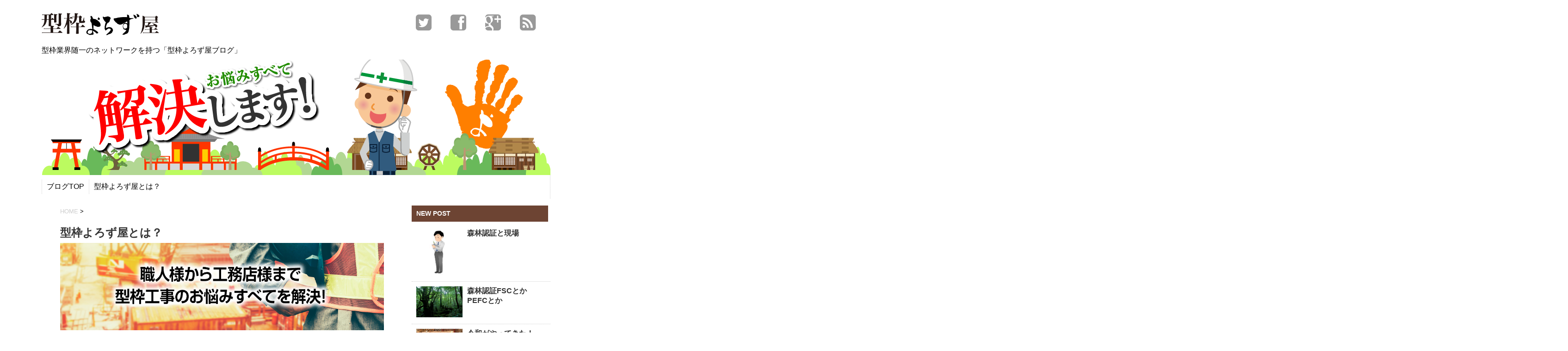

--- FILE ---
content_type: text/html; charset=UTF-8
request_url: http://katawaku-yorozuya.com/blog/about
body_size: 8219
content:
<!DOCTYPE html>
<!--[if lt IE 7]> <html class="ie6" lang="ja"> <![endif]-->
<!--[if IE 7]> <html class="i7" lang="ja"> <![endif]-->
<!--[if IE 8]> <html class="ie" lang="ja"> <![endif]-->
<!--[if gt IE 8]><!--> <html lang="ja"> <!--<![endif]-->
<head>
<meta charset="UTF-8" />
<meta name="viewport" content="width=device-width,initial-scale=1.0,user-scalable=no">
<meta name="format-detection" content="telephone=no" />
<title>
型枠よろず屋とは？ | 型枠よろず屋</title>
<link rel="stylesheet" href="http://katawaku-yorozuya.com/blog/wp-content/themes/stinger5-cheetah/css/normalize.css">
<link rel="stylesheet" href="http://katawaku-yorozuya.com/blog/wp-content/themes/stinger5-cheetah/style.css" type="text/css" media="screen" />
<link rel="alternate" type="application/rss+xml" title="型枠よろず屋 RSS Feed" href="http://katawaku-yorozuya.com/blog/feed" />
<link rel="pingback" href="http://katawaku-yorozuya.com/blog/xmlrpc.php" />
<link rel="shortcut icon" href="http://katawaku-yorozuya.com/blog/wp-content/themes/stinger5-cheetah/images/logo.png" />
<link href="//netdna.bootstrapcdn.com/font-awesome/4.0.3/css/font-awesome.css" rel="stylesheet">
<!--[if lt IE 9]>
<script src="http://css3-mediaqueries-js.googlecode.com/svn/trunk/css3-mediaqueries.js"></script>
<script src="http://katawaku-yorozuya.com/blog/wp-content/themes/stinger5-cheetah/js/html5shiv.js"></script>
<![endif]-->
<link rel='dns-prefetch' href='//ajax.googleapis.com' />
<link rel='dns-prefetch' href='//s.w.org' />
		<script type="text/javascript">
			window._wpemojiSettings = {"baseUrl":"https:\/\/s.w.org\/images\/core\/emoji\/11\/72x72\/","ext":".png","svgUrl":"https:\/\/s.w.org\/images\/core\/emoji\/11\/svg\/","svgExt":".svg","source":{"concatemoji":"http:\/\/katawaku-yorozuya.com\/blog\/wp-includes\/js\/wp-emoji-release.min.js?ver=4.9.26"}};
			!function(e,a,t){var n,r,o,i=a.createElement("canvas"),p=i.getContext&&i.getContext("2d");function s(e,t){var a=String.fromCharCode;p.clearRect(0,0,i.width,i.height),p.fillText(a.apply(this,e),0,0);e=i.toDataURL();return p.clearRect(0,0,i.width,i.height),p.fillText(a.apply(this,t),0,0),e===i.toDataURL()}function c(e){var t=a.createElement("script");t.src=e,t.defer=t.type="text/javascript",a.getElementsByTagName("head")[0].appendChild(t)}for(o=Array("flag","emoji"),t.supports={everything:!0,everythingExceptFlag:!0},r=0;r<o.length;r++)t.supports[o[r]]=function(e){if(!p||!p.fillText)return!1;switch(p.textBaseline="top",p.font="600 32px Arial",e){case"flag":return s([55356,56826,55356,56819],[55356,56826,8203,55356,56819])?!1:!s([55356,57332,56128,56423,56128,56418,56128,56421,56128,56430,56128,56423,56128,56447],[55356,57332,8203,56128,56423,8203,56128,56418,8203,56128,56421,8203,56128,56430,8203,56128,56423,8203,56128,56447]);case"emoji":return!s([55358,56760,9792,65039],[55358,56760,8203,9792,65039])}return!1}(o[r]),t.supports.everything=t.supports.everything&&t.supports[o[r]],"flag"!==o[r]&&(t.supports.everythingExceptFlag=t.supports.everythingExceptFlag&&t.supports[o[r]]);t.supports.everythingExceptFlag=t.supports.everythingExceptFlag&&!t.supports.flag,t.DOMReady=!1,t.readyCallback=function(){t.DOMReady=!0},t.supports.everything||(n=function(){t.readyCallback()},a.addEventListener?(a.addEventListener("DOMContentLoaded",n,!1),e.addEventListener("load",n,!1)):(e.attachEvent("onload",n),a.attachEvent("onreadystatechange",function(){"complete"===a.readyState&&t.readyCallback()})),(n=t.source||{}).concatemoji?c(n.concatemoji):n.wpemoji&&n.twemoji&&(c(n.twemoji),c(n.wpemoji)))}(window,document,window._wpemojiSettings);
		</script>
		<style type="text/css">
img.wp-smiley,
img.emoji {
	display: inline !important;
	border: none !important;
	box-shadow: none !important;
	height: 1em !important;
	width: 1em !important;
	margin: 0 .07em !important;
	vertical-align: -0.1em !important;
	background: none !important;
	padding: 0 !important;
}
</style>
<link rel='stylesheet' id='A2A_SHARE_SAVE-css'  href='http://katawaku-yorozuya.com/blog/wp-content/plugins/add-to-any/addtoany.min.css?ver=1.14' type='text/css' media='all' />
<script type='text/javascript' src='http://ajax.googleapis.com/ajax/libs/jquery/1.11.1/jquery.min.js?ver=4.9.26'></script>
<script type='text/javascript' src='http://katawaku-yorozuya.com/blog/wp-content/plugins/add-to-any/addtoany.min.js?ver=1.0'></script>
<link rel='https://api.w.org/' href='http://katawaku-yorozuya.com/blog/wp-json/' />
<link rel="canonical" href="http://katawaku-yorozuya.com/blog/about" />
<link rel='shortlink' href='http://katawaku-yorozuya.com/blog/?p=2' />
<link rel="alternate" type="application/json+oembed" href="http://katawaku-yorozuya.com/blog/wp-json/oembed/1.0/embed?url=http%3A%2F%2Fkatawaku-yorozuya.com%2Fblog%2Fabout" />
<link rel="alternate" type="text/xml+oembed" href="http://katawaku-yorozuya.com/blog/wp-json/oembed/1.0/embed?url=http%3A%2F%2Fkatawaku-yorozuya.com%2Fblog%2Fabout&#038;format=xml" />

<script type="text/javascript">
var a2a_config=a2a_config||{};a2a_config.callbacks=a2a_config.callbacks||[];a2a_config.templates=a2a_config.templates||{};a2a_localize = {
	Share: "共有",
	Save: "ブックマーク",
	Subscribe: "購読",
	Email: "メール",
	Bookmark: "ブックマーク",
	ShowAll: "すべて表示する",
	ShowLess: "小さく表示する",
	FindServices: "サービスを探す",
	FindAnyServiceToAddTo: "追加するサービスを今すぐ探す",
	PoweredBy: "Powered by",
	ShareViaEmail: "メールでシェアする",
	SubscribeViaEmail: "メールで購読する",
	BookmarkInYourBrowser: "ブラウザにブックマーク",
	BookmarkInstructions: "このページをブックマークするには、 Ctrl+D または \u2318+D を押下。",
	AddToYourFavorites: "お気に入りに追加",
	SendFromWebOrProgram: "任意のメールアドレスまたはメールプログラムから送信",
	EmailProgram: "メールプログラム",
	More: "詳細&#8230;"
};

</script>
<script type="text/javascript" src="https://static.addtoany.com/menu/page.js" async="async"></script>
<style type="text/css">
/*グループ1
------------------------------------------------------------*/
/*ブログタイトル*/
header .sitename a {
 color: #000000;
}
/* メニュー */
nav li a {
 color: #000000;
}
/*キャプション */

header h1 {
 color: #000000;
}
header .descr {
 color: #000000;
}
/* アコーディオン */
#s-navi dt.trigger .op {
	color: #000000;
}
.acordion_tree li a {
	color: #000000;
}
/* サイド見出し */
aside h4 {
 color: #000000;
}

/*グループ2
------------------------------------------------------------*/
/* 中見出し */
h2 {
 background: #6d4433;
 color: #ffffff;
}
h2:after {
 border-top: 10px solid #6d4433;
}
h2:before {
 border-top: 10px solid #6d4433;
}
#side aside h4 {
 background: #6d4433;
 color: #ffffff;
}
/*小見出し*/
.post h3 {
 border-bottom: 1px #6d4433 dotted;
}
/* 記事タイトル下の線 */
.blogbox {
 border-top-color: #6d4433;
 border-bottom-color: #6d4433;
}
/* コメントボタン色 */
#comments input[type="submit"] {
background-color: #6d4433;
}
#comments input[type="submit"] {
color: #ffffff;
}
/*グループ3
------------------------------------------------------------*/
/* 記事タイトル下 */
.blogbox {
 background: #eef740;
}
/*h4*/
.post h4{
background-color:#eef740;
}
/* コメント */
#comments {
 background: #eef740;
}
/* カレンダー曜日背景 */
#wp-calendar thead tr th {
 background: #eef740;
}
/*グループ4
------------------------------------------------------------*/
/* フッターの背景色 */
#footer {
 background: #6d4433;
}
/*グループ5
------------------------------------------------------------*/
/* フッターの文字色 */
footer h4 a {
	color:#ffffff;
}
footer h4 p{
	color:#ffffff;
}
#footer h3 {
	color:#ffffff;
}
#footer .copy {
	color:#ffffff;
}
#footer p {
	color: #ffffff;
}
#footer_w a {
	color: #ffffff;
}
#footer_w h4 {
color: #ffffff;
}

</style>
<style type="text/css" id="custom-background-css">
body.custom-background { background-color: #ffffff; }
</style>
<link rel="icon" href="http://katawaku-yorozuya.com/blog/wp-content/uploads/2017/09/yo-150x150.png" sizes="32x32" />
<link rel="icon" href="http://katawaku-yorozuya.com/blog/wp-content/uploads/2017/09/yo.png" sizes="192x192" />
<link rel="apple-touch-icon-precomposed" href="http://katawaku-yorozuya.com/blog/wp-content/uploads/2017/09/yo.png" />
<meta name="msapplication-TileImage" content="http://katawaku-yorozuya.com/blog/wp-content/uploads/2017/09/yo.png" />


<!-- トップページの記事一覧の全体をクリックさせる -->
<script>
(function($){
  $(function(){
    $('#topnews dl.clearfix').click(function(){
        window.location = $(this).data('href');
    });
  });
})(jQuery);
</script>

</head>


<body class="page-template-default page page-id-2 custom-background">
<!-- アコーディオン -->
<div text align="right">
<nav id="s-navi" class="pcnone">
  <dl class="acordion">
    <dt class="trigger">
      <p><span class="op"><i class="fa fa-bars"></i>&nbsp; MENU</span></p>
    </dt>
    <dd class="acordion_tree">
      <ul>
        <div class="menu-menu-1-container"><ul id="menu-menu-1" class="menu"><li id="menu-item-21" class="menu-item menu-item-type-custom menu-item-object-custom menu-item-home menu-item-21"><a href="http://katawaku-yorozuya.com/blog/">ブログTOP</a></li>
<li id="menu-item-23" class="menu-item menu-item-type-post_type menu-item-object-page current-menu-item page_item page-item-2 current_page_item menu-item-23"><a href="http://katawaku-yorozuya.com/blog/about">型枠よろず屋とは？</a></li>
</ul></div>      </ul>
      <div class="clear"></div>
    </dd>
  </dl>
</nav>
</div>
<!-- /アコーディオン -->
<div id="wrapper">
<header> 

<div id="logo">
  <!-- ロゴ又はブログ名 -->
  <p class="sitename"><a href="http://katawaku-yorozuya.com/blog/">
        <img alt="型枠よろず屋" src="http://katawaku-yorozuya.com/blog/wp-content/uploads/2017/09/yorozu2.fw_.png" />
        </a></p>
  <!-- キャプション -->
    <p class="descr">
    型枠業界随一のネットワークを持つ「型枠よろず屋ブログ」  </p>
    </div>  
<!-- ヘッダーにSNSボタン -->
<div class="smanone">
<div class="header-sns">
<ul>
<li><a href="【ツイッターのURL】" target="_blank"><i class="fa fa-twitter-square" style="color:#999999;"></i></a></li>
<li><a href="【フェイスブックページのURL】" target="_blank"><i class="fa fa-facebook-square" style="color:#999999;"></i></a></li>
<li><a href="【Google+ページのURL】" target="_blank"><i class="fa fa-google-plus-square" style="color:#999999;"></i></a></li>
<li><a href="http://katawaku-yorozuya.com/blog/?feed=rss2" target="_blank"><i class="fa fa-rss-square" style="color:#999999;"></i></a></li>
</ul>
</div>
 <div class="clear"></div>
</div>

<!-- ヘッダーにSNSボタン ここまで-->
<!--カスタムヘッダー画像-->
  <div id="gazou">
        <p id="headimg"><img src="http://katawaku-yorozuya.com/blog/wp-content/uploads/2017/09/top3.fw_.png" alt="*" width="1100" height="250" /></p>
      </div>
  <!-- /gazou --> 
  <!--メニュー-->
  <nav id="main-navigation" class="smanone clearfix">
<div class="menu-menu-1-container"><ul id="menu-menu-2" class="menu"><li class="menu-item menu-item-type-custom menu-item-object-custom menu-item-home menu-item-21"><a href="http://katawaku-yorozuya.com/blog/">ブログTOP</a></li>
<li class="menu-item menu-item-type-post_type menu-item-object-page current-menu-item page_item page-item-2 current_page_item menu-item-23"><a href="http://katawaku-yorozuya.com/blog/about">型枠よろず屋とは？</a></li>
</ul></div></nav>
<script type='text/javascript'>
jQuery(function(){
jQuery("#main-navigation li").hover(
function(){
jQuery(">ul:not(:animated)",this).slideDown(120);
},
function(){
jQuery(">ul",this).slideUp(120);
});
});
jQuery(function(){
jQuery("#xs-menu-btn").on("click", function() {
jQuery("#xs-navigation").slideToggle();
});
});
</script>
</header>
<div id="content" class="clearfix">
  <div id="contentInner">
    <main>
      <div class="post"> 
        <!--ぱんくず -->
        <div id="breadcrumb"><a href="http://katawaku-yorozuya.com/blog">HOME</a>&nbsp;>&nbsp;
                  </div>
        <!--/ ぱんくず -->
        <article>
            <!--ループ開始 -->
                        <h1 class="entry-title">
              型枠よろず屋とは？            </h1>
            <p><img class="aligncenter wp-image-42 size-full" src="http://katawaku-yorozuya.com/blog/wp-content/uploads/2017/09/about.jpg" alt="" width="992" height="268" srcset="http://katawaku-yorozuya.com/blog/wp-content/uploads/2017/09/about.jpg 992w, http://katawaku-yorozuya.com/blog/wp-content/uploads/2017/09/about-400x108.jpg 400w, http://katawaku-yorozuya.com/blog/wp-content/uploads/2017/09/about-768x207.jpg 768w" sizes="(max-width: 992px) 100vw, 992px" /></p>
<p>これはサンプルページです。同じ位置に固定され、(多くのテーマでは) サイトナビゲーションメニューに含まれるため、ブログ投稿とは異なります。サイト訪問者に対して自分のことを説明する自己紹介ページを作成するのが一般的です。たとえば以下のようなものです。</p>
<blockquote><p>はじめまして。昼間はバイク便のメッセンジャーとして働いていますが、俳優志望でもあります。これは僕のサイトです。ロサンゼルスに住み、ジャックという名前のかわいい犬を飼っています。好きなものはピニャコラーダ、そして通り雨に濡れること。</p></blockquote>
<p>または、このようなものです。</p>
<blockquote><p>XYZ 小道具株式会社は1971年の創立以来、高品質の小道具を皆様にご提供させていただいています。ゴッサム・シティに所在する当社では2,000名以上の社員が働いており、様々な形で地域のコミュニティへ貢献しています。</p></blockquote>
<p>新しく WordPress ユーザーになった方は、<a href="http://katawaku-yorozuya.com/blog/wp-admin/">ダッシュボード</a>へ行ってこのページを削除し、独自のコンテンツを含む新しいページを作成してください。それでは、お楽しみください !</p>
<div class="addtoany_share_save_container addtoany_content_bottom"><div class="a2a_kit a2a_kit_size_32 addtoany_list" data-a2a-url="http://katawaku-yorozuya.com/blog/about" data-a2a-title="型枠よろず屋とは？"><a class="a2a_button_facebook" href="https://www.addtoany.com/add_to/facebook?linkurl=http%3A%2F%2Fkatawaku-yorozuya.com%2Fblog%2Fabout&amp;linkname=%E5%9E%8B%E6%9E%A0%E3%82%88%E3%82%8D%E3%81%9A%E5%B1%8B%E3%81%A8%E3%81%AF%EF%BC%9F" title="Facebook" rel="nofollow noopener" target="_blank"></a><a class="a2a_button_twitter" href="https://www.addtoany.com/add_to/twitter?linkurl=http%3A%2F%2Fkatawaku-yorozuya.com%2Fblog%2Fabout&amp;linkname=%E5%9E%8B%E6%9E%A0%E3%82%88%E3%82%8D%E3%81%9A%E5%B1%8B%E3%81%A8%E3%81%AF%EF%BC%9F" title="Twitter" rel="nofollow noopener" target="_blank"></a><a class="a2a_button_google_plus" href="https://www.addtoany.com/add_to/google_plus?linkurl=http%3A%2F%2Fkatawaku-yorozuya.com%2Fblog%2Fabout&amp;linkname=%E5%9E%8B%E6%9E%A0%E3%82%88%E3%82%8D%E3%81%9A%E5%B1%8B%E3%81%A8%E3%81%AF%EF%BC%9F" title="Google+" rel="nofollow noopener" target="_blank"></a><a class="a2a_dd addtoany_share_save" href="https://www.addtoany.com/share"></a></div></div>        </article>
                <div class="blog_info contentsbox">
          <p>公開日：
            <time class="entry-date" datetime="2017-09-13T19:40:12+00:00">
              2017/09/13            </time>
            <br>
            最終更新日：2017/09/22          </p>
        </div>
                <!--ループ終了 --> 
        
      </div>
      <!--/post--> 
    </main>
  </div>
  <!-- /#contentInner -->
  <div id="side">
<aside>
  <div class="ad">
          </div>
  <!-- 最近のエントリ -->
  <h4 class="menu_underh2"> NEW POST</h4>
  <div id="kanren">
        <dl class="clearfix">
    <dt> <a href="http://katawaku-yorozuya.com/blog/archives/233">
            <img width="225" height="225" src="http://katawaku-yorozuya.com/blog/wp-content/uploads/2019/12/memo-jpg.jpg" class="attachment-thumb210 size-thumb210 wp-post-image" alt="" />            </a> </dt>
    <dd>
      <h5><a href="http://katawaku-yorozuya.com/blog/archives/233" >
        森林認証と現場        </a></h5>
      


    </dd>
  </dl>
    <dl class="clearfix">
    <dt> <a href="http://katawaku-yorozuya.com/blog/archives/231">
            <img width="1600" height="1071" src="http://katawaku-yorozuya.com/blog/wp-content/uploads/2019/12/森.jpg" class="attachment-thumb210 size-thumb210 wp-post-image" alt="" srcset="http://katawaku-yorozuya.com/blog/wp-content/uploads/2019/12/森.jpg 1600w, http://katawaku-yorozuya.com/blog/wp-content/uploads/2019/12/森-500x335.jpg 500w, http://katawaku-yorozuya.com/blog/wp-content/uploads/2019/12/森-768x514.jpg 768w, http://katawaku-yorozuya.com/blog/wp-content/uploads/2019/12/森-1024x685.jpg 1024w, http://katawaku-yorozuya.com/blog/wp-content/uploads/2019/12/森-300x200.jpg 300w" sizes="(max-width: 1600px) 100vw, 1600px" />            </a> </dt>
    <dd>
      <h5><a href="http://katawaku-yorozuya.com/blog/archives/231" >
        森林認証FSCとかPEFCとか        </a></h5>
      


    </dd>
  </dl>
    <dl class="clearfix">
    <dt> <a href="http://katawaku-yorozuya.com/blog/archives/225">
            <img width="575" height="300" src="http://katawaku-yorozuya.com/blog/wp-content/uploads/2019/05/木材.jpg" class="attachment-thumb210 size-thumb210 wp-post-image" alt="" srcset="http://katawaku-yorozuya.com/blog/wp-content/uploads/2019/05/木材.jpg 575w, http://katawaku-yorozuya.com/blog/wp-content/uploads/2019/05/木材-500x261.jpg 500w" sizes="(max-width: 575px) 100vw, 575px" />            </a> </dt>
    <dd>
      <h5><a href="http://katawaku-yorozuya.com/blog/archives/225" >
        令和がやってきた！        </a></h5>
      


    </dd>
  </dl>
    <dl class="clearfix">
    <dt> <a href="http://katawaku-yorozuya.com/blog/archives/204">
            <img width="300" height="300" src="http://katawaku-yorozuya.com/blog/wp-content/uploads/2017/09/yo.png" class="attachment-thumb210 size-thumb210 wp-post-image" alt="" srcset="http://katawaku-yorozuya.com/blog/wp-content/uploads/2017/09/yo.png 300w, http://katawaku-yorozuya.com/blog/wp-content/uploads/2017/09/yo-150x150.png 150w" sizes="(max-width: 300px) 100vw, 300px" />            </a> </dt>
    <dd>
      <h5><a href="http://katawaku-yorozuya.com/blog/archives/204" >
        資料を作りました        </a></h5>
      


    </dd>
  </dl>
    <dl class="clearfix">
    <dt> <a href="http://katawaku-yorozuya.com/blog/archives/199">
            <img width="1135" height="709" src="http://katawaku-yorozuya.com/blog/wp-content/uploads/2018/12/八ッ場.jpg" class="attachment-thumb210 size-thumb210 wp-post-image" alt="" srcset="http://katawaku-yorozuya.com/blog/wp-content/uploads/2018/12/八ッ場.jpg 1135w, http://katawaku-yorozuya.com/blog/wp-content/uploads/2018/12/八ッ場-500x312.jpg 500w, http://katawaku-yorozuya.com/blog/wp-content/uploads/2018/12/八ッ場-768x480.jpg 768w, http://katawaku-yorozuya.com/blog/wp-content/uploads/2018/12/八ッ場-1024x640.jpg 1024w" sizes="(max-width: 1135px) 100vw, 1135px" />            </a> </dt>
    <dd>
      <h5><a href="http://katawaku-yorozuya.com/blog/archives/199" >
        インフラツーリズム        </a></h5>
      


    </dd>
  </dl>
      </div>
  <!-- /最近のエントリ -->
  <div id="mybox">
    <ul><li><div id="calendar_wrap" class="calendar_wrap"><table id="wp-calendar">
	<caption>2026年2月</caption>
	<thead>
	<tr>
		<th scope="col" title="月曜日">月</th>
		<th scope="col" title="火曜日">火</th>
		<th scope="col" title="水曜日">水</th>
		<th scope="col" title="木曜日">木</th>
		<th scope="col" title="金曜日">金</th>
		<th scope="col" title="土曜日">土</th>
		<th scope="col" title="日曜日">日</th>
	</tr>
	</thead>

	<tfoot>
	<tr>
		<td colspan="3" id="prev"><a href="http://katawaku-yorozuya.com/blog/archives/date/2019/12">&laquo; 12月</a></td>
		<td class="pad">&nbsp;</td>
		<td colspan="3" id="next" class="pad">&nbsp;</td>
	</tr>
	</tfoot>

	<tbody>
	<tr>
		<td colspan="6" class="pad">&nbsp;</td><td>1</td>
	</tr>
	<tr>
		<td>2</td><td id="today">3</td><td>4</td><td>5</td><td>6</td><td>7</td><td>8</td>
	</tr>
	<tr>
		<td>9</td><td>10</td><td>11</td><td>12</td><td>13</td><td>14</td><td>15</td>
	</tr>
	<tr>
		<td>16</td><td>17</td><td>18</td><td>19</td><td>20</td><td>21</td><td>22</td>
	</tr>
	<tr>
		<td>23</td><td>24</td><td>25</td><td>26</td><td>27</td><td>28</td>
		<td class="pad" colspan="1">&nbsp;</td>
	</tr>
	</tbody>
	</table></div></li></ul><ul><li><h4 class="menu_underh2">ブログ内を検索する</h4><div id="search">
  <form method="get" id="searchform" action="http://katawaku-yorozuya.com/blog/">
    <label class="hidden" for="s">
          </label>
    <input type="text" value=""  name="s" id="s" />
    <input type="image" src="http://katawaku-yorozuya.com/blog/wp-content/themes/stinger5-cheetah/images/search.png" alt="検索" id="searchsubmit"  value="Search" />
  </form>
</div>
<!-- /stinger --> 
</li></ul><ul><li><h4 class="menu_underh2">アーカイブ</h4>		<ul>
			<li><a href='http://katawaku-yorozuya.com/blog/archives/date/2019/12'>2019年12月</a></li>
	<li><a href='http://katawaku-yorozuya.com/blog/archives/date/2019/05'>2019年5月</a></li>
	<li><a href='http://katawaku-yorozuya.com/blog/archives/date/2019/01'>2019年1月</a></li>
	<li><a href='http://katawaku-yorozuya.com/blog/archives/date/2018/12'>2018年12月</a></li>
	<li><a href='http://katawaku-yorozuya.com/blog/archives/date/2018/09'>2018年9月</a></li>
	<li><a href='http://katawaku-yorozuya.com/blog/archives/date/2018/07'>2018年7月</a></li>
	<li><a href='http://katawaku-yorozuya.com/blog/archives/date/2018/06'>2018年6月</a></li>
	<li><a href='http://katawaku-yorozuya.com/blog/archives/date/2018/04'>2018年4月</a></li>
	<li><a href='http://katawaku-yorozuya.com/blog/archives/date/2018/03'>2018年3月</a></li>
	<li><a href='http://katawaku-yorozuya.com/blog/archives/date/2018/02'>2018年2月</a></li>
	<li><a href='http://katawaku-yorozuya.com/blog/archives/date/2018/01'>2018年1月</a></li>
	<li><a href='http://katawaku-yorozuya.com/blog/archives/date/2017/12'>2017年12月</a></li>
	<li><a href='http://katawaku-yorozuya.com/blog/archives/date/2017/11'>2017年11月</a></li>
	<li><a href='http://katawaku-yorozuya.com/blog/archives/date/2017/10'>2017年10月</a></li>
		</ul>
		</li></ul><ul><li><h4 class="menu_underh2">型枠よろず屋　公式サイト</h4><div class="textwidget custom-html-widget"><div  style="text-align: center;"><a  href="http://www.katawaku-yorozuya.com/" target="_blank" title="banner"><img  src="http://katawaku-yorozuya.com/blog/wp-content/uploads/2017/09/banner.jpg" width="324" height="160" border="0" alt="banner" hspace="5" class="pict"></a></div></div></li></ul>  </div>
  <!-- スマホだけのアドセンス -->
      <!-- /スマホだけのアドセンス -->
  <div id="scrollad">
      <!--ここにgoogleアドセンスコードを貼ると規約違反になるので注意して下さい-->

  </div>
</aside>
</div></div>
<!--/#content -->
<footer id="footer">

<!-- 追加ウィジェット ここから-->
<div id="footer_w">
     <div class="footer_l">
     <div class="textwidget custom-html-widget"><div  style="text-align: center;"><img  class="pict" hspace="5" alt="p_pickup_service01" border="0" height="160" width="324" src="http://katawaku-yorozuya.com/blog/wp-content/uploads/2017/09/p_pickup_service01.jpg"></div><div  style="text-align: center; margin: 0px; padding: 0px; border: 0px; font-size: 19px; vertical-align: baseline; background-image: initial; background-position: initial; background-size: initial; background-repeat: initial; background-attachment: initial; background-origin: initial; background-clip: initial; font-family: メイリオ, Meiryo, &quot;ヒラギノ角ゴ Pro W3&quot;, &quot;Hiragino Kaku Gothic Pro&quot;, 游ゴシック, YuGothic, &quot;ＭＳ Ｐゴシック&quot;, &quot;MS PGothic&quot;, sans-serif;"><a  style="margin: 0px; padding: 0px; border: 0px; vertical-align: baseline; background-image: initial; background-position: initial; background-size: initial; background-repeat: initial; background-attachment: initial; background-origin: initial; background-clip: initial;" href="http://www.katawaku-yorozuya.com/consultation/service01.html"><span  style="color: rgb(255, 255, 0);">中古売買・資材整理</span></a></div><span  style="font-size: 14px; font-family: メイリオ, Meiryo, &quot;ヒラギノ角ゴ Pro W3&quot;, &quot;Hiragino Kaku Gothic Pro&quot;, 游ゴシック, YuGothic, &quot;ＭＳ Ｐゴシック&quot;, &quot;MS PGothic&quot;, sans-serif;"><div  style="text-align: left;"><span  style="color: rgb(255, 255, 255);">置き場所にお困りの資材の整理などのご相談から後継者を探す経営者の方々の問題まで幅広くご相談にご対応いたします。</span></div></span></div>     </div>
     <div class="footer_c">
     <div class="textwidget custom-html-widget"><div  style="text-align: center;"><div  style="text-align: left;"><div  style="text-align: center;"><img  class="pict" hspace="5" alt="p_pickup_service03" border="0" height="160" width="324" src="http://katawaku-yorozuya.com/blog/wp-content/uploads/2017/09/p_pickup_service03.jpg"></div><div  style="text-align: center; margin: 0px; padding: 0px; border: 0px; font-size: 19px; vertical-align: baseline; background-image: initial; background-position: initial; background-size: initial; background-repeat: initial; background-attachment: initial; background-origin: initial; background-clip: initial; font-family: メイリオ, Meiryo, &quot;ヒラギノ角ゴ Pro W3&quot;, &quot;Hiragino Kaku Gothic Pro&quot;, 游ゴシック, YuGothic, &quot;ＭＳ Ｐゴシック&quot;, &quot;MS PGothic&quot;, sans-serif;"><a  style="background-image: initial; background-position: initial; background-size: initial; background-repeat: initial; background-attachment: initial; background-origin: initial; background-clip: initial; margin: 0px; padding: 0px; border: 0px; vertical-align: baseline;" href="http://www.katawaku-yorozuya.com/consultation/service03.html"><span  style="color: rgb(255, 255, 0);">人材・士業紹介・海外研修生</span></a></div><span  style="font-family: メイリオ, Meiryo, &quot;ヒラギノ角ゴ Pro W3&quot;, &quot;Hiragino Kaku Gothic Pro&quot;, 游ゴシック, YuGothic, &quot;ＭＳ Ｐゴシック&quot;, &quot;MS PGothic&quot;, sans-serif; font-size: 14px;"><span  style="color: rgb(255, 255, 255);">業務上の事故やトラブル、または決算処理から節税対策まで、ご相談内容に適した弁護士および税理士をご紹介いたします。</span></span></div></div></div>     </div>
     <div class="footer_r">
     <div class="textwidget custom-html-widget"><div  style="text-align: center;"><img  src="http://katawaku-yorozuya.com/blog/wp-content/uploads/2017/09/p_pickup_service02.jpg" width="324" height="160" border="0" alt="p_pickup_service02" hspace="5" class="pict"></div><div  style="text-align: center; margin: 0px; padding: 0px; border: 0px; font-size: 19px; vertical-align: baseline; background-image: initial; background-position: initial; background-size: initial; background-repeat: initial; background-attachment: initial; background-origin: initial; background-clip: initial; font-family: メイリオ, Meiryo, &quot;ヒラギノ角ゴ Pro W3&quot;, &quot;Hiragino Kaku Gothic Pro&quot;, 游ゴシック, YuGothic, &quot;ＭＳ Ｐゴシック&quot;, &quot;MS PGothic&quot;, sans-serif;"><a  href="http://www.katawaku-yorozuya.com/consultation/service02.html" style="margin: 0px; padding: 0px; border: 0px; vertical-align: baseline; background-image: initial; background-position: initial; background-size: initial; background-repeat: initial; background-attachment: initial; background-origin: initial; background-clip: initial;"><span  style="color: rgb(255, 255, 0);">事業継承・後継者相談</span></a></div><span  style="font-size: 14px; font-family: メイリオ, Meiryo, &quot;ヒラギノ角ゴ Pro W3&quot;, &quot;Hiragino Kaku Gothic Pro&quot;, 游ゴシック, YuGothic, &quot;ＭＳ Ｐゴシック&quot;, &quot;MS PGothic&quot;, sans-serif;"><span  style="color: rgb(255, 255, 255);">海外研修生を募集する工務店様に各地の組合をご紹介いたします。優秀な海外研修生との出会いをご用意します。</span></span></div>     </div>
  </div>
  <div class="clear"></div>
<!-- 追加ウィジェット ここまで-->



  <h3>
          型枠よろず屋とは？      </h3>

  <p>
    型枠業界随一のネットワークを持つ「型枠よろず屋ブログ」  </p>
  <p class="copy">Copyright&copy;
    型枠よろず屋    ,
    2017    All Rights Reserved.</p>
 <p><span style="color: #e6e6e6; font-size: 8pt;">WordPress Theme<a style="color: #e6e6e6;" href="http://junichi-manga.com/stinger5-cheetah-download/" target="_blank"> "Stinger5-Cheetah</a>"</span></p>
</footer>
</div>

<!-- /#wrapper --> 
<!-- ページトップへ戻る -->
<div id="page-top"><a href="#wrapper" class="fa fa-angle-up"></a></div>
<!-- ページトップへ戻る　終わり -->


<script type='text/javascript' src='http://katawaku-yorozuya.com/blog/wp-includes/js/wp-embed.min.js?ver=4.9.26'></script>
<script type='text/javascript' src='http://katawaku-yorozuya.com/blog/wp-content/themes/stinger5-cheetah/js/base.js?ver=4.9.26'></script>
<script type='text/javascript' src='http://katawaku-yorozuya.com/blog/wp-content/themes/stinger5-cheetah/js/scroll.js?ver=4.9.26'></script>
</body></html>